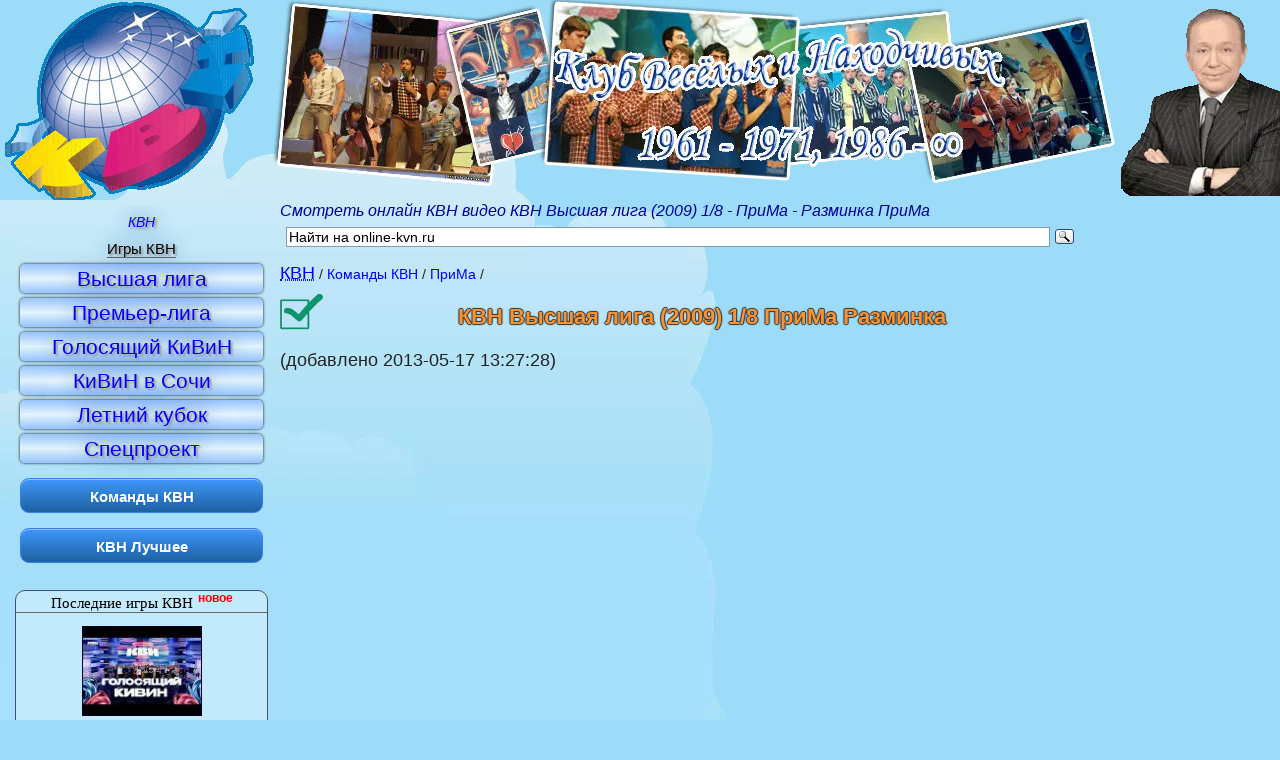

--- FILE ---
content_type: text/html; charset=UTF-8
request_url: https://online-kvn.ru/video/165-kvn-vysshaya-liga-2009-1-8-prima-razminka.html
body_size: 9547
content:
<!DOCTYPE html> <html dir="ltr" lang="ru" prefix="og: http://ogp.me/ns# video: http://ogp.me/ns/video# ya: http://webmaster.yandex.ru/vocabularies/"> <head> <meta charset="utf-8" /> <meta name="referrer" content="origin"/> <title>КВН Высшая лига (2009) 1/8 - ПриМа - Разминка - КВН смотреть онлайн</title> <meta name="keywords" content="КВН смотреть онлайн, видео КВН Высшая лига (2009) 1/8 - ПриМа - Разминка, ПриМа" /> <meta name="description" content="Смотреть онлайн КВН видео КВН Высшая лига (2009) 1/8 - ПриМа - Разминка ПриМа" /> <meta name="viewport" content="width=device-width" /> <link rel="dns-prefetch" href="//i.online-kvn.ru/"> <!--[if lt IE 9]> <script> var e = ("article,aside,figcaption,figure,footer,header,hgroup,nav,section,time").split(","); for (var i = 0; i < e.length; i++) { document.createElement(e[i]); } </script> <![endif]--> <link href="/css/190224.css" type="text/css" rel="stylesheet" /> <link rel="icon" type="image/png" href="/favicon.png" /> <meta name="robots" content="index, follow" /> <meta property="og:title" content="КВН Высшая лига (2009) 1/8 - ПриМа - Разминка" /> <meta property="og:url" content="https://online-kvn.ru/video/165-kvn-vysshaya-liga-2009-1-8-prima-razminka.html"/> <meta property="og:description" content="КВН Высшая лига (2009) 1/8 - ПриМа - Разминка: смотреть онлайн лучшие номера КВН"/> <meta property="og:image" content="https://i1.ytimg.com/vi/53xFCQVz-Qw/hqdefault.jpg"/> <meta property="og:video" content="https://online-kvn.ru/player/1-165/" /> <meta property="ya:ovs:adult" content="false"/> <meta property="og:site_name" content="online-kvn.ru"> <meta property="og:type" content="video"> <meta property="og:video:type" content="video/mp4"/> <link rel="canonical" href="https://online-kvn.ru/video/165-kvn-vysshaya-liga-2009-1-8-prima-razminka.html" /> <link rel="apple-touch-icon" sizes="57x57" href="/apple-touch-icon-114.png" /> <link rel="apple-touch-icon" sizes="114x114" href="/apple-touch-icon-114.png" /> <link rel="apple-touch-icon" sizes="72x72" href="/apple-touch-icon-144.png" /> <link rel="apple-touch-icon" sizes="144x144" href="/apple-touch-icon-144.png" /> <link rel="apple-touch-icon" sizes="120x120" href="/apple-touch-icon-120.png"> <link rel="alternate" type="application/rss+xml" title="КВН онлайн: новые игры и лучшие номера RSS 2.0" href="/rss.xml" /> <link rel="alternate" type="application/atom+xml" title="КВН онлайн: новые игры и лучшие номера Atom 1.0" href="/atom.xml" /> <link rel="search" type="application/opensearchdescription+xml" title="КВН онлайн" href="/opensearch.xml" /> <link rel="dns-prefetch" href="//w.uptolike.com"> <link rel="dns-prefetch" href="//rs.mail.ru"> </head> <body> <header class="header4" role="banner"> <div class="topdiv"> <a id="planet" href="//online-kvn.ru/" title="КВН онлайн"><img src="//i.online-kvn.ru/kvn.gif" alt="смотреть КВН онлайн" /></a> </div> </header> <div class="middle"> <article role="main"> <em class="descr" role="status">Смотреть онлайн КВН видео КВН Высшая лига (2009) 1/8 - ПриМа - Разминка ПриМа</em> <div class="ya-site-form ya-site-form_inited_no" id="kvnsearch" role="search"> <form action="https://yandex.ru/sitesearch" method="get" target="_blank"><input type="hidden" name="searchid" value="2084386" /> <input type="hidden" name="l10n" value="ru" /><input type="hidden" name="reqenc" value="utf-8" /> <input type="text" name="text" value="" /><input type="submit" value="Найти" /></form> </div> <div class="breadcrumb" itemscope itemtype="http://schema.org/BreadcrumbList"><div itemprop="itemListElement" itemscope itemtype="http://schema.org/ListItem"><a href="//online-kvn.ru/" itemprop="item" title="смотреть КВН онлайн"><abbr itemprop="name" title="Клуб Веселых и Находчивых">КВН</abbr></a><meta itemprop="position" content="1" /></div><div itemprop="itemListElement" itemscope itemtype="http://schema.org/ListItem"><a href="/komanda/" itemprop="item" title="Все команды КВН" rel="bookmark"><h3 itemprop="name">Команды КВН</h3></a><meta itemprop="position" content="2" /></div><div itemprop="itemListElement" itemscope itemtype="http://schema.org/ListItem"><a href="/komanda/4-prima.html" itemprop="item" title="Команда КВН ПриМа лучшее онлайн"><h2 itemprop="name">ПриМа</h2></a><meta itemprop="position" content="3" /></div><div itemprop="itemListElement" itemscope itemtype="http://schema.org/ListItem"><a href="/video/165-kvn-vysshaya-liga-2009-1-8-prima-razminka.html" itemprop="item" title="смотреть онлайн КВН Высшая лига (2009) 1/8 - ПриМа - Разминка" rel="bookmark"><h1 itemprop="name">КВН Высшая лига (2009) 1/8 ПриМа Разминка</h1></a><meta itemprop="position" content="4" /></div></div><div itemscope itemtype="http://schema.org/VideoObject"> <link itemprop="url" href="https://online-kvn.ru/video/165-kvn-vysshaya-liga-2009-1-8-prima-razminka.html"/> (добавлено <time>2013-05-17 13:27:28</time>)<br /> <meta itemprop="uploadDate" content="2013-05-17"/> <meta itemprop="name" content="КВН Высшая лига (2009) 1/8 - ПриМа - Разминка"/> <meta itemprop="duration" content="PT6M3S"/> <link itemprop="thumbnailUrl" href="https://i1.ytimg.com/vi//53xFCQVz-Q/hqdefault.jpg"/> <span itemprop="thumbnail" itemscope itemtype="http://schema.org/ImageObject"> <link itemprop="contentUrl" href="https://i1.ytimg.com/vi//53xFCQVz-Q/hqdefault.jpg"/> <meta itemprop="width" content="480"> <meta itemprop="height" content="360"> </span> <meta itemprop="isFamilyFriendly" content="true"/><div class="video"><div><iframe itemprop="embedUrl" width="640" height="360" src="https://www.youtube.com/embed/53xFCQVz-Qw?rel=0&amp;autohide=1&amp;modestbranding=1&amp;showinfo=0&amp;iv_load_policy=3" allowfullscreen="allowfullscreen"></iframe></div></div><ul class="doMark" data-type="video" data-id="165" title="Оценить видео"><li data-num="1"></li><li data-num="2"></li><li data-num="3"></li><li data-num="4"></li><li data-num="5" class="nofun"></li></ul><span>Ср.оценка - 4.25 (голосов: 4)</span> <div itemprop="aggregateRating" itemscope itemtype="http://schema.org/AggregateRating"> <meta itemprop="worstRating" content="1"> <meta itemprop="bestRating" content="5"> <meta itemprop="ratingValue" content="4.25"> <meta itemprop="ratingCount" content="4"> </div> <p itemprop="description">Номер КВН Высшая лига (2009) 1/8 - ПриМа - Разминка (ПриМа)</p> </div> <div> <a href="/komanda/4-prima.html" title="ПриМа номера">Другие номера команды ПриМа</a><br /> <button class="markAll">Выбрать все</button> &le;&ge; <button class="showSelectVideos">Смотреть выбранные видеоролики</button><br /> <figure class="figure"> <a href="/video/169-kvn-vysshaya-liga-2009-1-4-prima-stem.html" title="смотреть онлайн видеоролик команды КВН ПриМа КВН Высшая лига (2009) 1/4 - ПриМа - СТЭМ "><img src="//i1.ytimg.com/vi/vJE1QjwdJBM/mqdefault.jpg" alt="КВН Высшая лига (2009) 1/4 - ПриМа - СТЭМ . КВН Лучшее" /></a> <figcaption><label><input id="check169" type="checkbox" value="vJE1QjwdJBM" />КВН Высшая лига (2009) 1/4 - ПриМа - СТЭМ </label></figcaption> </figure> <figure class="figure"> <a href="/video/140-kvn-vysshaya-liga-2006-final-prima-privetstvie.html" title="смотреть онлайн видеоролик команды КВН ПриМа КВН Высшая лига (2006) Финал - ПриМа - Приветствие"><img src="//i1.ytimg.com/vi/NIdBK29MJhI/mqdefault.jpg" alt="КВН Высшая лига (2006) Финал - ПриМа - Приветствие. КВН Лучшее" /></a> <figcaption><label><input id="check140" type="checkbox" value="NIdBK29MJhI" />КВН Высшая лига (2006) Финал - ПриМа - Приветствие</label></figcaption> </figure> <figure class="figure"> <a href="/video/176-kvn-vysshaya-liga-2009-final-prima-muzykalka.html" title="смотреть онлайн видеоролик команды КВН ПриМа КВН Высшая лига (2009) Финал - ПриМа - Музыкалка"><img src="//i1.ytimg.com/vi/uyH0z-TdqPM/mqdefault.jpg" alt="КВН Высшая лига (2009) Финал - ПриМа - Музыкалка. КВН Лучшее" /></a> <figcaption><label><input id="check176" type="checkbox" value="uyH0z-TdqPM" />КВН Высшая лига (2009) Финал - ПриМа - Музыкалка</label></figcaption> </figure> <figure class="figure"> <a href="/video/128-kvn-vysshaya-liga-2006-1-8-prima-5-shutok.html" title="смотреть онлайн видеоролик команды КВН ПриМа КВН Высшая лига (2006) 1/8 - ПриМа - 5 шуток"><img src="//i1.ytimg.com/vi/YAthqAAO9C4/mqdefault.jpg" alt="КВН Высшая лига (2006) 1/8 - ПриМа - 5 шуток. КВН Лучшее" /></a> <figcaption><label><input id="check128" type="checkbox" value="YAthqAAO9C4" />КВН Высшая лига (2006) 1/8 - ПриМа - 5 шуток</label></figcaption> </figure> <figure class="figure"> <a href="/video/160-kvn-yurmala-2008-prima.html" title="смотреть онлайн видеоролик команды КВН ПриМа КВН Юрмала (2008) - ПриМа"><img src="//i1.ytimg.com/vi/sRwyycSe8OA/mqdefault.jpg" alt="КВН Юрмала (2008) - ПриМа. КВН Лучшее" /></a> <figcaption><label><input id="check160" type="checkbox" value="sRwyycSe8OA" />КВН Юрмала (2008) - ПриМа</label></figcaption> </figure> <figure class="figure"> <a href="/video/129-kvn-prima-olimpiada-v-kurske.html" title="смотреть онлайн видеоролик команды КВН ПриМа КВН ПриМа - Олимпиада в Курске"><img src="//i1.ytimg.com/vi/JETSMQbN_iI/mqdefault.jpg" alt="КВН ПриМа - Олимпиада в Курске. КВН Лучшее" /></a> <figcaption><label><input id="check129" type="checkbox" value="JETSMQbN_iI" />КВН ПриМа - Олимпиада в Курске</label></figcaption> </figure> <figure class="figure"> <a href="/video/145-kvn-vysshaya-liga-2007-1-8-prima-privetstvie.html" title="смотреть онлайн видеоролик команды КВН ПриМа КВН Высшая лига (2007) 1/8 - ПриМа - Приветствие"><img src="//i1.ytimg.com/vi/nF5lfGm2Hqg/mqdefault.jpg" alt="КВН Высшая лига (2007) 1/8 - ПриМа - Приветствие. КВН Лучшее" /></a> <figcaption><label><input id="check145" type="checkbox" value="nF5lfGm2Hqg" />КВН Высшая лига (2007) 1/8 - ПриМа - Приветствие</label></figcaption> </figure> <figure class="figure"> <a href="/video/131-kvn-vysshaya-liga-2006-1-4-prima-novosti.html" title="смотреть онлайн видеоролик команды КВН ПриМа КВН Высшая лига (2006) 1/4 - ПриМа - Новости"><img src="//i1.ytimg.com/vi/L5u94QkBB1E/mqdefault.jpg" alt="КВН Высшая лига (2006) 1/4 - ПриМа - Новости. КВН Лучшее" /></a> <figcaption><label><input id="check131" type="checkbox" value="L5u94QkBB1E" />КВН Высшая лига (2006) 1/4 - ПриМа - Новости</label></figcaption> </figure> <figure class="figure"> <a href="/video/157-kvn-vysshaya-liga-2007-final-prima-privetstvie.html" title="смотреть онлайн видеоролик команды КВН ПриМа КВН Высшая лига (2007) Финал - ПриМа - Приветствие"><img src="//i1.ytimg.com/vi/3tjEA197l0E/mqdefault.jpg" alt="КВН Высшая лига (2007) Финал - ПриМа - Приветствие. КВН Лучшее" /></a> <figcaption><label><input id="check157" type="checkbox" value="3tjEA197l0E" />КВН Высшая лига (2007) Финал - ПриМа - Приветствие</label></figcaption> </figure> <figure class="figure"> <a href="/video/171-kvn-yurmala-2009-prima.html" title="смотреть онлайн видеоролик команды КВН ПриМа КВН Юрмала (2009) - ПриМа"><img src="//i1.ytimg.com/vi/MJyfinLZzHw/mqdefault.jpg" alt="КВН Юрмала (2009) - ПриМа. КВН Лучшее" /></a> <figcaption><label><input id="check171" type="checkbox" value="MJyfinLZzHw" />КВН Юрмала (2009) - ПриМа</label></figcaption> </figure> <figure class="figure"> <a href="/video/115-kvn-sochi-2004-prima.html" title="смотреть онлайн видеоролик команды КВН ПриМа КВН Сочи (2004) - ПриМа"><img src="//i1.ytimg.com/vi/3TGbYQsG3K0/mqdefault.jpg" alt="КВН Сочи (2004) - ПриМа. КВН Лучшее" /></a> <figcaption><label><input id="check115" type="checkbox" value="3TGbYQsG3K0" />КВН Сочи (2004) - ПриМа</label></figcaption> </figure> <figure class="figure"> <a href="/video/137-kvn-prima-illyuzii-koperfilda-v-kurske.html" title="смотреть онлайн видеоролик команды КВН ПриМа КВН ПриМа - Иллюзии Коперфилда в Курске"><img src="//i1.ytimg.com/vi/16d53Xv9q2I/mqdefault.jpg" alt="КВН ПриМа - Иллюзии Коперфилда в Курске. КВН Лучшее" /></a> <figcaption><label><input id="check137" type="checkbox" value="16d53Xv9q2I" />КВН ПриМа - Иллюзии Коперфилда в Курске</label></figcaption> </figure> <figure class="figure"> <a href="/video/170-kvn-vysshaya-liga-2009-1-4-prima-kop.html" title="смотреть онлайн видеоролик команды КВН ПриМа КВН Высшая лига (2009) 1/4 - ПриМа - КОП"><img src="//i1.ytimg.com/vi/a4z6jJUmwic/mqdefault.jpg" alt="КВН Высшая лига (2009) 1/4 - ПриМа - КОП. КВН Лучшее" /></a> <figcaption><label><input id="check170" type="checkbox" value="a4z6jJUmwic" />КВН Высшая лига (2009) 1/4 - ПриМа - КОП</label></figcaption> </figure> <figure class="figure"> <a href="/video/156-kvn-vysshaya-liga-2007-1-2-prima-domashka.html" title="смотреть онлайн видеоролик команды КВН ПриМа КВН Высшая лига (2007) 1/2 - ПриМа - Домашка"><img src="//i1.ytimg.com/vi/WDZz3aPvbvM/mqdefault.jpg" alt="КВН Высшая лига (2007) 1/2 - ПриМа - Домашка. КВН Лучшее" /></a> <figcaption><label><input id="check156" type="checkbox" value="WDZz3aPvbvM" />КВН Высшая лига (2007) 1/2 - ПриМа - Домашка</label></figcaption> </figure> <figure class="figure"> <a href="/video/112-kvn-prima-formula-nakhozhdeniya-berezovskogo.html" title="смотреть онлайн видеоролик команды КВН ПриМа КВН ПриМа - Формула нахождения Березовского"><img src="//i1.ytimg.com/vi/8BXEQKblHYc/mqdefault.jpg" alt="КВН ПриМа - Формула нахождения Березовского. КВН Лучшее" /></a> <figcaption><label><input id="check112" type="checkbox" value="8BXEQKblHYc" />КВН ПриМа - Формула нахождения Березовского</label></figcaption> </figure> <figure class="figure"> <a href="/video/116-kvn-premer-liga-2005-prima-festival.html" title="смотреть онлайн видеоролик команды КВН ПриМа КВН Премьер-лига (2005) - ПриМа - Фестиваль"><img src="//i1.ytimg.com/vi/I_uYuoF_43o/mqdefault.jpg" alt="КВН Премьер-лига (2005) - ПриМа - Фестиваль. КВН Лучшее" /></a> <figcaption><label><input id="check116" type="checkbox" value="I_uYuoF_43o" />КВН Премьер-лига (2005) - ПриМа - Фестиваль</label></figcaption> </figure> <figure class="figure"> <a href="/video/118-kvn-premer-liga-2005-1-8-prima-novosti.html" title="смотреть онлайн видеоролик команды КВН ПриМа КВН Премьер-лига (2005) 1/8 - ПриМа - Новости"><img src="//i1.ytimg.com/vi/zEh0kfjcfVE/mqdefault.jpg" alt="КВН Премьер-лига (2005) 1/8 - ПриМа - Новости. КВН Лучшее" /></a> <figcaption><label><input id="check118" type="checkbox" value="zEh0kfjcfVE" />КВН Премьер-лига (2005) 1/8 - ПриМа - Новости</label></figcaption> </figure> <figure class="figure"> <a href="/video/146-kvn-vysshaya-liga-2007-1-8-prima-novosti.html" title="смотреть онлайн видеоролик команды КВН ПриМа КВН Высшая лига (2007) 1/8 - ПриМа - Новости"><img src="//i1.ytimg.com/vi/hemeYbk3gLI/mqdefault.jpg" alt="КВН Высшая лига (2007) 1/8 - ПриМа - Новости. КВН Лучшее" /></a> <figcaption><label><input id="check146" type="checkbox" value="hemeYbk3gLI" />КВН Высшая лига (2007) 1/8 - ПриМа - Новости</label></figcaption> </figure> <figure class="figure"> <a href="/video/153-kvn-vysshaya-liga-2007-1-2-prima-privetstvie.html" title="смотреть онлайн видеоролик команды КВН ПриМа КВН Высшая лига (2007) 1/2 - ПриМа - Приветствие"><img src="//i1.ytimg.com/vi/uzP6WwQDonM/mqdefault.jpg" alt="КВН Высшая лига (2007) 1/2 - ПриМа - Приветствие. КВН Лучшее" /></a> <figcaption><label><input id="check153" type="checkbox" value="uzP6WwQDonM" />КВН Высшая лига (2007) 1/2 - ПриМа - Приветствие</label></figcaption> </figure> <figure class="figure"> <a href="/video/164-kvn-vysshaya-liga-2009-1-8-prima-privetstvie.html" title="смотреть онлайн видеоролик команды КВН ПриМа КВН Высшая лига (2009) 1/8 - ПриМа - Приветствие"><img src="//i1.ytimg.com/vi/PxYVi4GUWU8/mqdefault.jpg" alt="КВН Высшая лига (2009) 1/8 - ПриМа - Приветствие. КВН Лучшее" /></a> <figcaption><label><input id="check164" type="checkbox" value="PxYVi4GUWU8" />КВН Высшая лига (2009) 1/8 - ПриМа - Приветствие</label></figcaption> </figure> <figure class="figure"> <a href="/video/130-kvn-vysshaya-liga-2006-1-4-prima-privetstvie.html" title="смотреть онлайн видеоролик команды КВН ПриМа КВН Высшая лига (2006) 1/4 - ПриМа - Приветствие"><img src="//i1.ytimg.com/vi/32y2efXfn3Q/mqdefault.jpg" alt="КВН Высшая лига (2006) 1/4 - ПриМа - Приветствие. КВН Лучшее" /></a> <figcaption><label><input id="check130" type="checkbox" value="32y2efXfn3Q" />КВН Высшая лига (2006) 1/4 - ПриМа - Приветствие</label></figcaption> </figure> <figure class="figure"> <a href="/video/138-kvn-prima-sobache-serdce.html" title="смотреть онлайн видеоролик команды КВН ПриМа КВН ПриМа - Собачье сердце"><img src="//i1.ytimg.com/vi/RCHF3adXybY/mqdefault.jpg" alt="КВН ПриМа - Собачье сердце. КВН Лучшее" /></a> <figcaption><label><input id="check138" type="checkbox" value="RCHF3adXybY" />КВН ПриМа - Собачье сердце</label></figcaption> </figure> <figure class="figure"> <a href="/video/122-kvn-premer-liga-2005-1-4-prima-muzykalka.html" title="смотреть онлайн видеоролик команды КВН ПриМа КВН Премьер-лига (2005) 1/4 - ПриМа - Музыкалка"><img src="//i1.ytimg.com/vi/AtSaSmhgaD0/mqdefault.jpg" alt="КВН Премьер-лига (2005) 1/4 - ПриМа - Музыкалка. КВН Лучшее" /></a> <figcaption><label><input id="check122" type="checkbox" value="AtSaSmhgaD0" />КВН Премьер-лига (2005) 1/4 - ПриМа - Музыкалка</label></figcaption> </figure> <figure class="figure"> <a href="/video/139-kvn-vysshaya-liga-2006-1-2-prima-muzykalka.html" title="смотреть онлайн видеоролик команды КВН ПриМа КВН Высшая лига (2006) 1/2 - ПриМа - Музыкалка"><img src="//i1.ytimg.com/vi/qD5yqT0ubPY/mqdefault.jpg" alt="КВН Высшая лига (2006) 1/2 - ПриМа - Музыкалка. КВН Лучшее" /></a> <figcaption><label><input id="check139" type="checkbox" value="qD5yqT0ubPY" />КВН Высшая лига (2006) 1/2 - ПриМа - Музыкалка</label></figcaption> </figure> <figure class="figure"> <a href="/video/144-kvn-vysshaya-liga-2006-final-prima-muzykalka.html" title="смотреть онлайн видеоролик команды КВН ПриМа КВН Высшая лига (2006) Финал - ПриМа - Музыкалка"><img src="//i1.ytimg.com/vi/4sJUgsORIr4/mqdefault.jpg" alt="КВН Высшая лига (2006) Финал - ПриМа - Музыкалка. КВН Лучшее" /></a> <figcaption><label><input id="check144" type="checkbox" value="4sJUgsORIr4" />КВН Высшая лига (2006) Финал - ПриМа - Музыкалка</label></figcaption> </figure> <figure class="figure"> <a href="/video/154-kvn-vysshaya-liga-2007-1-2-prima-kapitanskij.html" title="смотреть онлайн видеоролик команды КВН ПриМа КВН Высшая лига (2007) 1/2 - ПриМа - Капитанский"><img src="//i1.ytimg.com/vi/YavQ4KkgKRk/mqdefault.jpg" alt="КВН Высшая лига (2007) 1/2 - ПриМа - Капитанский. КВН Лучшее" /></a> <figcaption><label><input id="check154" type="checkbox" value="YavQ4KkgKRk" />КВН Высшая лига (2007) 1/2 - ПриМа - Капитанский</label></figcaption> </figure> <figure class="figure"> <a href="/video/172-kvn-vysshaya-liga-2009-1-2-prima-privetstvie.html" title="смотреть онлайн видеоролик команды КВН ПриМа КВН Высшая лига (2009) 1/2 - ПриМа - Приветствие"><img src="//i1.ytimg.com/vi/nnBSVHcGZic/mqdefault.jpg" alt="КВН Высшая лига (2009) 1/2 - ПриМа - Приветствие. КВН Лучшее" /></a> <figcaption><label><input id="check172" type="checkbox" value="nnBSVHcGZic" />КВН Высшая лига (2009) 1/2 - ПриМа - Приветствие</label></figcaption> </figure> <figure class="figure"> <a href="/video/119-kvn-premer-liga-2005-1-8-prima-muzykalka.html" title="смотреть онлайн видеоролик команды КВН ПриМа КВН Премьер-лига (2005) 1/8 - ПриМа - Музыкалка"><img src="//i1.ytimg.com/vi/M4vFXDe9zcI/mqdefault.jpg" alt="КВН Премьер-лига (2005) 1/8 - ПриМа - Музыкалка. КВН Лучшее" /></a> <figcaption><label><input id="check119" type="checkbox" value="M4vFXDe9zcI" />КВН Премьер-лига (2005) 1/8 - ПриМа - Музыкалка</label></figcaption> </figure> <figure class="figure"> <a href="/video/142-kvn-prima-finalnaya-oda.html" title="смотреть онлайн видеоролик команды КВН ПриМа КВН ПриМа - Финальная ода"><img src="//i1.ytimg.com/vi/pY0v0md-Wcg/mqdefault.jpg" alt="КВН ПриМа - Финальная ода. КВН Лучшее" /></a> <figcaption><label><input id="check142" type="checkbox" value="pY0v0md-Wcg" />КВН ПриМа - Финальная ода</label></figcaption> </figure> <figure class="figure"> <a href="/video/132-kvn-vysshaya-liga-2006-1-4-prima-stem.html" title="смотреть онлайн видеоролик команды КВН ПриМа КВН Высшая лига (2006) 1/4 - ПриМа - СТЭМ "><img src="//i1.ytimg.com/vi/kN5Jm16dZH4/mqdefault.jpg" alt="КВН Высшая лига (2006) 1/4 - ПриМа - СТЭМ . КВН Лучшее" /></a> <figcaption><label><input id="check132" type="checkbox" value="kN5Jm16dZH4" />КВН Высшая лига (2006) 1/4 - ПриМа - СТЭМ </label></figcaption> </figure> <figure class="figure"> <a href="/video/161-kvn-letnij-kubok-2009-prima-privetstvie.html" title="смотреть онлайн видеоролик команды КВН ПриМа КВН Летний кубок (2009) - ПриМа - Приветствие"><img src="//i1.ytimg.com/vi/Jr5uhb3TvuI/mqdefault.jpg" alt="КВН Летний кубок (2009) - ПриМа - Приветствие. КВН Лучшее" /></a> <figcaption><label><input id="check161" type="checkbox" value="Jr5uhb3TvuI" />КВН Летний кубок (2009) - ПриМа - Приветствие</label></figcaption> </figure> <figure class="figure"> <a href="/video/174-kvn-prima-ekzamen-v-gibdd.html" title="смотреть онлайн видеоролик команды КВН ПриМа КВН ПриМа - Экзамен в ГИБДД"><img src="//i1.ytimg.com/vi/FkNNrOznQK8/mqdefault.jpg" alt="КВН ПриМа - Экзамен в ГИБДД. КВН Лучшее" /></a> <figcaption><label><input id="check174" type="checkbox" value="FkNNrOznQK8" />КВН ПриМа - Экзамен в ГИБДД</label></figcaption> </figure> <figure class="figure"> <a href="/video/134-kvn-yurmala-2006-prima.html" title="смотреть онлайн видеоролик команды КВН ПриМа КВН Юрмала (2006) - ПриМа"><img src="//i1.ytimg.com/vi/76Tf0VOB5O4/mqdefault.jpg" alt="КВН Юрмала (2006) - ПриМа. КВН Лучшее" /></a> <figcaption><label><input id="check134" type="checkbox" value="76Tf0VOB5O4" />КВН Юрмала (2006) - ПриМа</label></figcaption> </figure> <figure class="figure"> <a href="/video/111-kvn-sochi-2002-prima.html" title="смотреть онлайн видеоролик команды КВН ПриМа КВН Сочи (2002) - ПриМа"><img src="//i1.ytimg.com/vi/ATRMZHccDw0/mqdefault.jpg" alt="КВН Сочи (2002) - ПриМа. КВН Лучшее" /></a> <figcaption><label><input id="check111" type="checkbox" value="ATRMZHccDw0" />КВН Сочи (2002) - ПриМа</label></figcaption> </figure> <figure class="figure"> <a href="/video/114-kvn-premer-liga-2003-1-8-prima-muzykalka.html" title="смотреть онлайн видеоролик команды КВН ПриМа КВН Премьер-лига (2003) 1/8 - ПриМа - Музыкалка"><img src="//i1.ytimg.com/vi/4-lXB6qR3-8/mqdefault.jpg" alt="КВН Премьер-лига (2003) 1/8 - ПриМа - Музыкалка. КВН Лучшее" /></a> <figcaption><label><input id="check114" type="checkbox" value="4-lXB6qR3-8" />КВН Премьер-лига (2003) 1/8 - ПриМа - Музыкалка</label></figcaption> </figure> <figure class="figure"> <a href="/video/141-kvn-vysshaya-liga-2006-final-prima-razminka.html" title="смотреть онлайн видеоролик команды КВН ПриМа КВН Высшая лига (2006) Финал - ПриМа - Разминка"><img src="//i1.ytimg.com/vi/xtEDCHOhSu0/mqdefault.jpg" alt="КВН Высшая лига (2006) Финал - ПриМа - Разминка. КВН Лучшее" /></a> <figcaption><label><input id="check141" type="checkbox" value="xtEDCHOhSu0" />КВН Высшая лига (2006) Финал - ПриМа - Разминка</label></figcaption> </figure> <figure class="figure"> <a href="/video/148-kvn-vysshaya-liga-2007-1-4-prima-privetstvie.html" title="смотреть онлайн видеоролик команды КВН ПриМа КВН Высшая лига (2007) 1/4 - ПриМа - Приветствие"><img src="//i1.ytimg.com/vi/5QkhO4aMvPk/mqdefault.jpg" alt="КВН Высшая лига (2007) 1/4 - ПриМа - Приветствие. КВН Лучшее" /></a> <figcaption><label><input id="check148" type="checkbox" value="5QkhO4aMvPk" />КВН Высшая лига (2007) 1/4 - ПриМа - Приветствие</label></figcaption> </figure> <figure class="figure"> <a href="/video/159-kvn-vysshaya-liga-2007-final-prima-muzykalka.html" title="смотреть онлайн видеоролик команды КВН ПриМа КВН Высшая лига (2007) Финал - ПриМа - Музыкалка"><img src="//i1.ytimg.com/vi/o-eMKpRk1F8/mqdefault.jpg" alt="КВН Высшая лига (2007) Финал - ПриМа - Музыкалка. КВН Лучшее" /></a> <figcaption><label><input id="check159" type="checkbox" value="o-eMKpRk1F8" />КВН Высшая лига (2007) Финал - ПриМа - Музыкалка</label></figcaption> </figure> <figure class="figure"> <a href="/video/162-kvn-letnij-kubok-2009-prima-razminka.html" title="смотреть онлайн видеоролик команды КВН ПриМа КВН Летний кубок (2009) - ПриМа - Разминка"><img src="//i1.ytimg.com/vi/-mhHjPu50vo/mqdefault.jpg" alt="КВН Летний кубок (2009) - ПриМа - Разминка. КВН Лучшее" /></a> <figcaption><label><input id="check162" type="checkbox" value="-mhHjPu50vo" />КВН Летний кубок (2009) - ПриМа - Разминка</label></figcaption> </figure> <figure class="figure"> <a href="/video/175-kvn-vysshaya-liga-2009-1-2-prima-muzykalka.html" title="смотреть онлайн видеоролик команды КВН ПриМа КВН Высшая лига (2009) 1/2 - ПриМа - Музыкалка"><img src="//i1.ytimg.com/vi/8L-eZsRlwGQ/mqdefault.jpg" alt="КВН Высшая лига (2009) 1/2 - ПриМа - Музыкалка. КВН Лучшее" /></a> <figcaption><label><input id="check175" type="checkbox" value="8L-eZsRlwGQ" />КВН Высшая лига (2009) 1/2 - ПриМа - Музыкалка</label></figcaption> </figure> <figure class="figure"> <a href="/video/151-kvn-vysshaya-liga-2007-1-4-prima-muzykalka.html" title="смотреть онлайн видеоролик команды КВН ПриМа КВН Высшая лига (2007) 1/4 - ПриМа - Музыкалка"><img src="//i1.ytimg.com/vi/kLtodiGQpuY/mqdefault.jpg" alt="КВН Высшая лига (2007) 1/4 - ПриМа - Музыкалка. КВН Лучшее" /></a> <figcaption><label><input id="check151" type="checkbox" value="kLtodiGQpuY" />КВН Высшая лига (2007) 1/4 - ПриМа - Музыкалка</label></figcaption> </figure> <figure class="figure"> <a href="/video/177-kvn-vysshaya-liga-2009-final-prima-privetstvie.html" title="смотреть онлайн видеоролик команды КВН ПриМа КВН Высшая лига (2009) Финал - ПриМа - Приветствие"><img src="//i1.ytimg.com/vi/o-SlL2dv-lE/mqdefault.jpg" alt="КВН Высшая лига (2009) Финал - ПриМа - Приветствие. КВН Лучшее" /></a> <figcaption><label><input id="check177" type="checkbox" value="o-SlL2dv-lE" />КВН Высшая лига (2009) Финал - ПриМа - Приветствие</label></figcaption> </figure> <figure class="figure"> <a href="/video/113-kvn-premer-liga-2003-1-8-prima-privetstvie.html" title="смотреть онлайн видеоролик команды КВН ПриМа КВН Премьер-лига (2003) 1/8 - ПриМа - Приветствие"><img src="//i1.ytimg.com/vi/mjiXR5Zk25s/mqdefault.jpg" alt="КВН Премьер-лига (2003) 1/8 - ПриМа - Приветствие. КВН Лучшее" /></a> <figcaption><label><input id="check113" type="checkbox" value="mjiXR5Zk25s" />КВН Премьер-лига (2003) 1/8 - ПриМа - Приветствие</label></figcaption> </figure> <figure class="figure"> <a href="/video/133-kvn-prima-gruzchiki.html" title="смотреть онлайн видеоролик команды КВН ПриМа КВН ПриМа - Грузчики"><img src="//i1.ytimg.com/vi/TBzLNGmQIYE/mqdefault.jpg" alt="КВН ПриМа - Грузчики. КВН Лучшее" /></a> <figcaption><label><input id="check133" type="checkbox" value="TBzLNGmQIYE" />КВН ПриМа - Грузчики</label></figcaption> </figure> <figure class="figure"> <a href="/video/135-kvn-vysshaya-liga-2006-1-2-prima-privetstvie.html" title="смотреть онлайн видеоролик команды КВН ПриМа КВН Высшая лига (2006) 1/2 - ПриМа - Приветствие"><img src="//i1.ytimg.com/vi/Ulhl4Qwt8kE/mqdefault.jpg" alt="КВН Высшая лига (2006) 1/2 - ПриМа - Приветствие. КВН Лучшее" /></a> <figcaption><label><input id="check135" type="checkbox" value="Ulhl4Qwt8kE" />КВН Высшая лига (2006) 1/2 - ПриМа - Приветствие</label></figcaption> </figure> <figure class="figure"> <a href="/video/158-prima-7-chudes-sveta.html" title="смотреть онлайн видеоролик команды КВН ПриМа ПриМа - 7 чудес света"><img src="//i1.ytimg.com/vi/QsJNR77bsto/mqdefault.jpg" alt="ПриМа - 7 чудес света. КВН Лучшее" /></a> <figcaption><label><input id="check158" type="checkbox" value="QsJNR77bsto" />ПриМа - 7 чудес света</label></figcaption> </figure> <figure class="figure"> <a href="/video/117-kvn-premer-liga-2005-1-8-prima-privetstvie.html" title="смотреть онлайн видеоролик команды КВН ПриМа КВН Премьер-лига (2005) 1/8 - ПриМа - Приветствие"><img src="//i1.ytimg.com/vi/Vatp3lx3eJc/mqdefault.jpg" alt="КВН Премьер-лига (2005) 1/8 - ПриМа - Приветствие. КВН Лучшее" /></a> <figcaption><label><input id="check117" type="checkbox" value="Vatp3lx3eJc" />КВН Премьер-лига (2005) 1/8 - ПриМа - Приветствие</label></figcaption> </figure> <figure class="figure"> <a href="/video/120-kvn-premer-liga-2005-1-4-prima-privetstvie.html" title="смотреть онлайн видеоролик команды КВН ПриМа КВН Премьер-лига (2005) 1/4 - ПриМа - Приветствие"><img src="//i1.ytimg.com/vi/SqXTWPlUO6A/mqdefault.jpg" alt="КВН Премьер-лига (2005) 1/4 - ПриМа - Приветствие. КВН Лучшее" /></a> <figcaption><label><input id="check120" type="checkbox" value="SqXTWPlUO6A" />КВН Премьер-лига (2005) 1/4 - ПриМа - Приветствие</label></figcaption> </figure> <figure class="figure"> <a href="/video/124-kvn-premer-liga-2005-1-2-prima-domashka.html" title="смотреть онлайн видеоролик команды КВН ПриМа КВН Премьер-лига (2005) 1/2 - ПриМа - Домашка"><img src="//i1.ytimg.com/vi/Bv3LXon6A00/mqdefault.jpg" alt="КВН Премьер-лига (2005) 1/2 - ПриМа - Домашка. КВН Лучшее" /></a> <figcaption><label><input id="check124" type="checkbox" value="Bv3LXon6A00" />КВН Премьер-лига (2005) 1/2 - ПриМа - Домашка</label></figcaption> </figure> <figure class="figure"> <a href="/video/147-kvn-vysshaya-liga-2007-1-8-prima-muzykalka.html" title="смотреть онлайн видеоролик команды КВН ПриМа КВН Высшая лига (2007) 1/8 - ПриМа - Музыкалка"><img src="//i1.ytimg.com/vi/UkWr-CwTG3k/mqdefault.jpg" alt="КВН Высшая лига (2007) 1/8 - ПриМа - Музыкалка. КВН Лучшее" /></a> <figcaption><label><input id="check147" type="checkbox" value="UkWr-CwTG3k" />КВН Высшая лига (2007) 1/8 - ПриМа - Музыкалка</label></figcaption> </figure> <figure class="figure"> <a href="/video/167-kvn-vysshaya-liga-2009-1-4-prima-privetstvie.html" title="смотреть онлайн видеоролик команды КВН ПриМа КВН Высшая лига (2009) 1/4 - ПриМа - Приветствие"><img src="//i1.ytimg.com/vi/78lTlwFeH9I/mqdefault.jpg" alt="КВН Высшая лига (2009) 1/4 - ПриМа - Приветствие. КВН Лучшее" /></a> <figcaption><label><input id="check167" type="checkbox" value="78lTlwFeH9I" />КВН Высшая лига (2009) 1/4 - ПриМа - Приветствие</label></figcaption> </figure> <figure class="figure"> <a href="/video/178-kvn-prima-neschastnyj-chelovek.html" title="смотреть онлайн видеоролик команды КВН ПриМа КВН Прима - Несчастный человек"><img src="//i1.ytimg.com/vi/OCTpSc1Elu8/mqdefault.jpg" alt="КВН Прима - Несчастный человек. КВН Лучшее" /></a> <figcaption><label><input id="check178" type="checkbox" value="OCTpSc1Elu8" />КВН Прима - Несчастный человек</label></figcaption> </figure> <figure class="figure"> <a href="/video/155-kvn-vysshaya-liga-2007-1-2-prima-klip.html" title="смотреть онлайн видеоролик команды КВН ПриМа КВН Высшая лига (2007) 1/2 - ПриМа - Клип"><img src="//i1.ytimg.com/vi/YX9rOyhGCkA/mqdefault.jpg" alt="КВН Высшая лига (2007) 1/2 - ПриМа - Клип. КВН Лучшее" /></a> <figcaption><label><input id="check155" type="checkbox" value="YX9rOyhGCkA" />КВН Высшая лига (2007) 1/2 - ПриМа - Клип</label></figcaption> </figure> <figure class="figure"> <a href="/video/166-kvn-vysshaya-liga-2009-1-8-prima-muzykalka.html" title="смотреть онлайн видеоролик команды КВН ПриМа КВН Высшая лига (2009) 1/8 - ПриМа - Музыкалка"><img src="//i1.ytimg.com/vi/7G5igakI1WQ/mqdefault.jpg" alt="КВН Высшая лига (2009) 1/8 - ПриМа - Музыкалка. КВН Лучшее" /></a> <figcaption><label><input id="check166" type="checkbox" value="7G5igakI1WQ" />КВН Высшая лига (2009) 1/8 - ПриМа - Музыкалка</label></figcaption> </figure> <figure class="figure"> <a href="/video/150-kvn-vysshaya-liga-2007-1-4-prima-ozvuchka.html" title="смотреть онлайн видеоролик команды КВН ПриМа КВН Высшая лига (2007) 1/4 - ПриМа - Озвучка"><img src="//i1.ytimg.com/vi/zxwxnxVcDuQ/mqdefault.jpg" alt="КВН Высшая лига (2007) 1/4 - ПриМа - Озвучка. КВН Лучшее" /></a> <figcaption><label><input id="check150" type="checkbox" value="zxwxnxVcDuQ" />КВН Высшая лига (2007) 1/4 - ПриМа - Озвучка</label></figcaption> </figure> <figure class="figure"> <a href="/video/125-kvn-premer-liga-2005-1-2-prima-ozvuchka.html" title="смотреть онлайн видеоролик команды КВН ПриМа КВН Премьер-лига (2005) 1/2 - ПриМа - Озвучка"><img src="//i1.ytimg.com/vi/wPyKdYwTQYw/mqdefault.jpg" alt="КВН Премьер-лига (2005) 1/2 - ПриМа - Озвучка. КВН Лучшее" /></a> <figcaption><label><input id="check125" type="checkbox" value="wPyKdYwTQYw" />КВН Премьер-лига (2005) 1/2 - ПриМа - Озвучка</label></figcaption> </figure> <figure class="figure"> <a href="/video/127-kvn-vysshaya-liga-2006-1-8-prima-privetstvie.html" title="смотреть онлайн видеоролик команды КВН ПриМа КВН Высшая лига (2006) 1/8 - ПриМа - Приветствие"><img src="//i1.ytimg.com/vi/JnlUt_iQUp4/mqdefault.jpg" alt="КВН Высшая лига (2006) 1/8 - ПриМа - Приветствие. КВН Лучшее" /></a> <figcaption><label><input id="check127" type="checkbox" value="JnlUt_iQUp4" />КВН Высшая лига (2006) 1/8 - ПриМа - Приветствие</label></figcaption> </figure> <figure class="figure"> <a href="/video/136-kvn-vysshaya-liga-2006-1-2-prima-razminka.html" title="смотреть онлайн видеоролик команды КВН ПриМа КВН Высшая лига (2006) 1/2 - ПриМа - Разминка"><img src="//i1.ytimg.com/vi/w1Jqoy8xP4g/mqdefault.jpg" alt="КВН Высшая лига (2006) 1/2 - ПриМа - Разминка. КВН Лучшее" /></a> <figcaption><label><input id="check136" type="checkbox" value="w1Jqoy8xP4g" />КВН Высшая лига (2006) 1/2 - ПриМа - Разминка</label></figcaption> </figure> <figure class="figure"> <a href="/video/163-kvn-letnij-kubok-2009-prima-domashka.html" title="смотреть онлайн видеоролик команды КВН ПриМа КВН Летний кубок (2009) - ПриМа - Домашка"><img src="//i1.ytimg.com/vi/L58NOn6Xjvc/mqdefault.jpg" alt="КВН Летний кубок (2009) - ПриМа - Домашка. КВН Лучшее" /></a> <figcaption><label><input id="check163" type="checkbox" value="L58NOn6Xjvc" />КВН Летний кубок (2009) - ПриМа - Домашка</label></figcaption> </figure> <figure class="figure"> <a href="/video/152-kvn-yurmala-2007-prima.html" title="смотреть онлайн видеоролик команды КВН ПриМа КВН Юрмала (2007) - ПриМа"><img src="//i1.ytimg.com/vi/JaKJVEwzC0A/mqdefault.jpg" alt="КВН Юрмала (2007) - ПриМа. КВН Лучшее" /></a> <figcaption><label><input id="check152" type="checkbox" value="JaKJVEwzC0A" />КВН Юрмала (2007) - ПриМа</label></figcaption> </figure> <figure class="figure"> <a href="/video/123-kvn-premer-liga-2005-1-2-prima-privetstvie.html" title="смотреть онлайн видеоролик команды КВН ПриМа КВН Премьер-лига (2005) 1/2 - ПриМа - Приветствие"><img src="//i1.ytimg.com/vi/tF0h_oSdqaY/mqdefault.jpg" alt="КВН Премьер-лига (2005) 1/2 - ПриМа - Приветствие. КВН Лучшее" /></a> <figcaption><label><input id="check123" type="checkbox" value="tF0h_oSdqaY" />КВН Премьер-лига (2005) 1/2 - ПриМа - Приветствие</label></figcaption> </figure> <figure class="figure"> <a href="/video/143-kvn-vysshaya-liga-2006-final-prima-klip.html" title="смотреть онлайн видеоролик команды КВН ПриМа КВН Высшая лига (2006) Финал - ПриМа - Клип"><img src="//i1.ytimg.com/vi/FttML97dXGg/mqdefault.jpg" alt="КВН Высшая лига (2006) Финал - ПриМа - Клип. КВН Лучшее" /></a> <figcaption><label><input id="check143" type="checkbox" value="FttML97dXGg" />КВН Высшая лига (2006) Финал - ПриМа - Клип</label></figcaption> </figure> <figure class="figure"> <a href="/video/126-kvn-sochi-2006-prima.html" title="смотреть онлайн видеоролик команды КВН ПриМа КВН Сочи (2006) - ПриМа"><img src="//i1.ytimg.com/vi/dhMr1UXYrIs/mqdefault.jpg" alt="КВН Сочи (2006) - ПриМа. КВН Лучшее" /></a> <figcaption><label><input id="check126" type="checkbox" value="dhMr1UXYrIs" />КВН Сочи (2006) - ПриМа</label></figcaption> </figure> <figure class="figure"> <a href="/video/168-kvn-vysshaya-liga-2009-1-4-prima-novosti.html" title="смотреть онлайн видеоролик команды КВН ПриМа КВН Высшая лига (2009) 1/4 - ПриМа - Новости"><img src="//i1.ytimg.com/vi/nSQ14bGTscA/mqdefault.jpg" alt="КВН Высшая лига (2009) 1/4 - ПриМа - Новости. КВН Лучшее" /></a> <figcaption><label><input id="check168" type="checkbox" value="nSQ14bGTscA" />КВН Высшая лига (2009) 1/4 - ПриМа - Новости</label></figcaption> </figure> <figure class="figure"> <a href="/video/149-kvn-vysshaya-liga-2007-1-4-prima-novosti.html" title="смотреть онлайн видеоролик команды КВН ПриМа КВН Высшая лига (2007) 1/4 - ПриМа - Новости"><img src="//i1.ytimg.com/vi/-iyWMl0VPJs/mqdefault.jpg" alt="КВН Высшая лига (2007) 1/4 - ПриМа - Новости. КВН Лучшее" /></a> <figcaption><label><input id="check149" type="checkbox" value="-iyWMl0VPJs" />КВН Высшая лига (2007) 1/4 - ПриМа - Новости</label></figcaption> </figure> <figure class="figure"> <a href="/video/173-kvn-vysshaya-liga-2009-1-2-prima-razminka.html" title="смотреть онлайн видеоролик команды КВН ПриМа КВН Высшая лига (2009) 1/2 - ПриМа - Разминка"><img src="//i1.ytimg.com/vi/zf0OVdwdvPE/mqdefault.jpg" alt="КВН Высшая лига (2009) 1/2 - ПриМа - Разминка. КВН Лучшее" /></a> <figcaption><label><input id="check173" type="checkbox" value="zf0OVdwdvPE" />КВН Высшая лига (2009) 1/2 - ПриМа - Разминка</label></figcaption> </figure> <figure class="figure"> <a href="/video/121-kvn-premer-liga-2005-1-4-prima-svobodnyj-mikrofon.html" title="смотреть онлайн видеоролик команды КВН ПриМа КВН Премьер-лига (2005) 1/4 - ПриМа - Свободный микрофон"><img src="//i1.ytimg.com/vi/nObZYdf-ekA/mqdefault.jpg" alt="КВН Премьер-лига (2005) 1/4 - ПриМа - Свободный микрофон. КВН Лучшее" /></a> <figcaption><label><input id="check121" type="checkbox" value="nObZYdf-ekA" />КВН Премьер-лига (2005) 1/4 - ПриМа - Свободный микрофон</label></figcaption> </figure> <br /><button class="markAll">Выбрать все</button> &le;&ge; <button class="showSelectVideos">Смотреть выбранные видеоролики</button> <input type="hidden" id="curteamId" value="4"/> </div> <br /> <!--noindex--><div data-mobile-view="true" data-orientation="horizontal" data-share-size="LARGE" data-following-enable="false" data-like-text-enable="true" data-sn-ids="vk.fb.ok.mr." data-preview-mobile="false" data-background-alpha="0.0" data-pid="1355342" data-selection-enable="false" data-mode="like" data-background-color="#ffffff" data-exclude-show-more="false" data-share-shape="SHARP" data-icon-color="#ffffff" data-counter-background-alpha="1.0" data-mobile-sn-ids="vk.fb.ok.gp." data-text-color="#000000" data-buttons-color="#FFFFFF" data-counter-background-color="#ffffff" data-vk-appid="3846088" class="uptolike-buttons like-buttons" ></div><!--/noindex--> <br /> <!-- KVN Left Adapt --> <ins class="adsbygoogle" style="display:block" data-ad-client="ca-pub-3402790463785907" data-ad-slot="2983659721" data-ad-format="auto"></ins><script>(adsbygoogle = window.adsbygoogle || []).push({});</script> <hr /> Комментарии к странице <mark>КВН Высшая лига (2009) 1/8 - ПриМа - Разминка - КВН смотреть онлайн</mark> <div id="vk_comments"></div> <section role="region" class="other-video"> <h4>КВН лучшее смотреть: </h4> <a href="/video/1218-kvn-premer-liga-2005-final-druzya-privetstvie.html" title="КВН Премьер-лига (2005) Финал - Друзья - Приветствие"><figure><img src="//i1.ytimg.com/vi/ClrEVt6V_XA/mqdefault.jpg" alt="КВН Премьер-лига (2005) Финал - Друзья - Приветствие" /> <figcaption>КВН Премьер-лига (2005) Финал - Друзья - Приветствие смотреть онлайн</figcaption></figure></a> <a href="/video/1446-kvn-sbornaya-pyatigorska-selskij-roman.html" title="КВН Сборная Пятигорска - Сельский роман"><figure><img src="//i1.ytimg.com/vi/yFmg1Lb3jKg/mqdefault.jpg" alt="КВН Сборная Пятигорска - Сельский роман" /> <figcaption>КВН Сборная Пятигорска - Сельский роман смотреть онлайн</figcaption></figure></a> <a href="/video/1843-kvn-2012-kubok-mera-moskvy-sbornaya-rossijskikh-gorodov.html" title="КВН-2012. Кубок мэра Москвы. Сборная российских городов"><figure><img src="//i1.ytimg.com/vi/b2WVI30zP3E/mqdefault.jpg" alt="КВН-2012. Кубок мэра Москвы. Сборная российских городов" /> <figcaption>КВН-2012. Кубок мэра Москвы. Сборная российских городов смотреть онлайн</figcaption></figure></a> <a href="/video/1881-premer-liga-kvn-1-8-sbornaya-kamyzyakskogo-kraya.html" title="Премьер-лига КВН 1/8 - Сборная Камызякского края"><figure><img src="//i1.ytimg.com/vi/Cs8V41I8Xww/mqdefault.jpg" alt="Премьер-лига КВН 1/8 - Сборная Камызякского края" /> <figcaption>Премьер-лига КВН 1/8 - Сборная Камызякского края смотреть онлайн</figcaption></figure></a> <a href="/video/2872-letnij-kubok-2006-narty-iz-abkhazii-domashnee-zadanie.html" title="Летний кубок (2006) Нарты из Абхазии - Домашнее задание"><figure><img src="//i1.ytimg.com/vi/MbDjOXijZcA/mqdefault.jpg" alt="Летний кубок (2006) Нарты из Абхазии - Домашнее задание" /> <figcaption>Летний кубок (2006) Нарты из Абхазии - Домашнее задание смотреть онлайн</figcaption></figure></a> <a href="/video/3564-kvn-sbornaya-malykh-narodov-semejka-adams.html" title="КВН Сборная малых народов - Семейка Адамс"><figure><img src="//i1.ytimg.com/vi/0nwsLOyXbno/mqdefault.jpg" alt="КВН Сборная малых народов - Семейка Адамс" /> <figcaption>КВН Сборная малых народов - Семейка Адамс смотреть онлайн</figcaption></figure></a> <a href="/video/4003-kvn-ilya-muromec-prosnulsya.html" title="КВН Илья Муромец проснулся"><figure><img src="//i1.ytimg.com/vi/ngS_kNeTutk/mqdefault.jpg" alt="КВН Илья Муромец проснулся" /> <figcaption>КВН Илья Муромец проснулся смотреть онлайн</figcaption></figure></a> <a href="/video/4046-kvn-molodost-domashka-s-kiselevym.html" title="КВН Молодость - Домашка с Киселевым"><figure><img src="//i1.ytimg.com/vi/1jgI9iA6_UY/mqdefault.jpg" alt="КВН Молодость - Домашка с Киселевым" /> <figcaption>КВН Молодость - Домашка с Киселевым смотреть онлайн</figcaption></figure></a> <a href="/video/4168-sbornaya-banketnykh-vedushhikh-v-yurmale-2014.html" title="Сборная банкетных ведущих в Юрмале 2014"><figure><img src="//i1.ytimg.com/vi/11ss2Op7BLs/mqdefault.jpg" alt="Сборная банкетных ведущих в Юрмале 2014" /> <figcaption>Сборная банкетных ведущих в Юрмале 2014 смотреть онлайн</figcaption></figure></a> </section> </article> <div class="left"> <input type="checkbox" id="menuToggle"/> <label for="menuToggle"> <span></span> <span></span> <span></span> </label> <nav role="navigation" class="menu"> <a href="/" title="КВН онлайн"><em>КВН</em></a> <a href="/igra/" title="Игры КВН - смотреть онлайн последние выпуски"><h3>Игры КВН</h3></a> <a href="/vysshaya-liga/" class="menu-item" title="Высшая лига КВН смотреть онлайн">Высшая лига</a> <a href="/premer-liga/" class="menu-item" title="Премьер-лига КВН смотреть онлайн">Премьер-лига</a> <a href="/golosyashhij-kivin/" class="menu-item" title="Голосящий Кивин - смотреть музыкальный фестиваль КВН">Голосящий КиВиН</a> <a href="/kivin/" class="menu-item" title="Фестиваль КиВиН в Сочи смотреть онлайн">КиВиН в Сочи</a> <a href="/letnij-kubok/" class="menu-item" title="смотреть онлайн Летний кубок КВН">Летний кубок</a> <a href="/specproekt/" class="menu-item" title="смотреть онлайн Спецпроекты КВН">Спецпроект</a> <a href="/komanda/" class="menu-block" title="лучшие команды КВН">Команды КВН</a> <a href="/video/" class="menu-block" title="КВН лучшее видео смотреть онлайн">КВН Лучшее</a> <br /> </nav> <aside role="complementary"> <div class="newgames"><a href="/igra/" title="смотреть онлайн новые игры КВН"><h3 class="new">Последние игры КВН</h3></a><a href="/igra/649-golosyashhij-kivin-2024.html" title="Голосящий КиВиН. Голосящий КиВиН - 2024: смотреть игру КВН"><figure><img src="//i1.ytimg.com/vi/iPZQdD_YWrA/default.jpg" alt="Голосящий КиВиН. Голосящий КиВиН - 2024" /><figcaption>Голосящий КиВиН - 2024<time datetime="2025-01-01"> 01.01.2025</time></figcaption></figure></a><a href="/igra/648-vysshaya-liga-final-2024.html" title="Высшая лига. Финал: смотреть игру КВН"><figure><img src="//i1.ytimg.com/vi/4JXmNW91XWo/default.jpg" alt="Высшая лига. Финал" /><figcaption>Высшая лига. Финал<time datetime="2024-12-30"> 30.12.2024</time></figcaption></figure></a><a href="/igra/647-kubok-mera-moskvy-2024.html" title="Спецпроект. Кубок мэра Москвы - 2024: смотреть игру КВН"><figure><img src="//i1.ytimg.com/vi/Z4XGkQ20QgI/default.jpg" alt="Спецпроект. Кубок мэра Москвы - 2024" /><figcaption>Кубок мэра Москвы - 2024<time datetime="2024-12-07"> 07.12.2024</time></figcaption></figure></a></div> <a href="/video/" class="header-h3" title="по оценкам посетителей"><h3>Лучшие номера КВН</h3></a><a href="/video/106-kvn-dasistfak-.html" title="КВН смотреть лучшее: DasISTfak. КВН DasISTfak - "><strong class="pop_video">КВН DasISTfak - </strong></a><a href="/video/1280-vysshaya-liga-2003-1-4-nezolotaya-molodezh-privetstvie.html" title="КВН смотреть лучшее: Незолотая молодежь. Высшая лига (2003) 1/4 - Незолотая молодежь - Приветствие"><strong class="pop_video">Высшая лига (2003) 1/4 - Незолотая молодежь - Приветствие</strong></a><a href="/video/2869-kvn-letnij-kubok-2006-narty-iz-abkhazii-privetstvie.html" title="КВН смотреть лучшее: Нарты из Абхазии. КВН Летний кубок (2006) Нарты из Абхазии - Приветствие"><strong class="pop_video">КВН Летний кубок (2006) Нарты из Абхазии - Приветствие</strong></a><a href="/video/3929-kvn-2012-vysshaya-liga-1-2-fakultet-zhurnalistiki-kop.html" title="КВН смотреть лучшее: Факультет журналистики. КВН 2012 Высшая лига 1/2 Факультет Журналистики - КОП"><strong class="pop_video">КВН 2012 Высшая лига 1/2 Факультет Журналистики - КОП</strong></a><a href="/video/1120-kvn-vysshaya-liga-2008-1-4-guu-privetstvie.html" title="КВН смотреть лучшее: ГУУ. КВН Высшая лига (2008) 1/4 - ГУУ - Приветствие"><strong class="pop_video">КВН Высшая лига (2008) 1/4 - ГУУ - Приветствие</strong></a><a href="/komanda/" class="header-h3" title="по оценкам посетителей"><h3>Лучшие Команды КВН</h3></a><a href="/komanda/60-kamyzyaki-sbornaya-kamyzyakskogo-kraya-po-kvn.html" title="Команда КВН Камызяки / Сборная камызякского края по КВН лучшее"><strong class="pop_command">Камызяки / Сборная камызякского края по КВН</strong></a><a href="/komanda/56-dnepr.html" title="Команда КВН Днепр лучшее"><strong class="pop_command">Днепр</strong></a><a href="/komanda/86-detektivnoe-agentstvo-lunnyj-svet.html" title="Команда КВН Детективное агентство Лунный свет лучшее"><strong class="pop_command">Детективное агентство Лунный свет</strong></a><a href="/komanda/13-utomlennye-solncem.html" title="Команда КВН Утомленные солнцем лучшее"><strong class="pop_command">Утомленные солнцем</strong></a><a href="/komanda/26-deti-lejtenanta-shmidta.html" title="Команда КВН Дети лейтенанта Шмидта лучшее"><strong class="pop_command">Дети лейтенанта Шмидта</strong></a><a href="/komanda/53-gorod-pyatigorsk.html" title="Команда КВН Городъ ПятигорскЪ лучшее"><strong class="pop_command">Городъ ПятигорскЪ</strong></a><a href="/komanda/15-uralskie-pelmeni.html" title="Команда КВН Уральские пельмени лучшее"><strong class="pop_command">Уральские пельмени</strong></a><a href="/komanda/50-bgu.html" title="Команда КВН БГУ лучшее"><strong class="pop_command">БГУ</strong></a><a href="/komanda/18-triod-i-diod.html" title="Команда КВН Триод и Диод лучшее"><strong class="pop_command">Триод и Диод</strong></a><a href="/komanda/46-soyuz.html" title="Команда КВН Союз лучшее"><strong class="pop_command">Союз</strong></a> </aside><br /> <!--noindex--> <section class="socnet"> <h4>Следите за обновлениями КВН</h4> <a rel="nofollow" target="_blank" href="//vk.com/online_kvn" title="КВН онлайн ВКонтакте"></a> <a rel="nofollow" target="_blank" href="//www.facebook.com/online.kvn" title="КВН онлайн в Фейсбук"></a> <a rel="nofollow" target="_blank" href="//twitter.com/OnlineKvn" title="КВН онлайн в Twitter"></a> <a rel="nofollow" target="_blank" href="//online-kvn.ru/rss.xml" title="Rss-лента КВН онлайн"></a> </section> <!--/noindex--> <div id="vk_recommended"></div> <div class="jokes"><p>- Если девушка старше 18, то она всегда говорит, что она моложе, а если она моложе 18, то всегда говорит, что старше. Вывод: девушка говорит правду, только один день в жизни. <br /><br></p><p>- А следующую шутку я посвящаю своей девушке, которая сидит сейчас в этом зале…, сама ты маленький урод!<br /><br></p></div> </div> <div class="right" role="complementary"> <!-- КВН_06.05.2013 --> <ins class="adsbygoogle" style="display:inline-block;width:160px;height:600px" data-ad-client="ca-pub-3402790463785907" data-ad-slot="2634554523"></ins> <script> (adsbygoogle = window.adsbygoogle || []).push({}); </script> <div id="gnezdo_ru_9739"></div> <a href="/video/746-kvn-vysshaya-liga-2006-1-4-maksimum-kop.html" title="КВН Высшая лига (2006) 1/4 - МаксимуМ - КОП"><figure><img src="//i1.ytimg.com/vi/BVFhznb6S8o/mqdefault.jpg" alt="КВН Высшая лига (2006) 1/4 - МаксимуМ - КОП" /> <figcaption>КВН Высшая лига (2006) 1/4 - МаксимуМ - КОП смотреть онлайн</figcaption></figure></a> <a href="/video/803-kvn-premer-liga-2005-1-8-maksimum-novosti.html" title="КВН Премьер-лига (2005) 1/8 - МаксимуМ - Новости"><figure><img src="//i1.ytimg.com/vi/w407VFwT_FI/mqdefault.jpg" alt="КВН Премьер-лига (2005) 1/8 - МаксимуМ - Новости" /> <figcaption>КВН Премьер-лига (2005) 1/8 - МаксимуМ - Новости смотреть онлайн</figcaption></figure></a> <a href="/video/987-kvn-vysshaya-liga-2009-1-4-bajkal-privetstvie.html" title="КВН Высшая лига (2009) 1/4 - Байкал - Приветствие"><figure><img src="//i1.ytimg.com/vi/mpFdfn7zIRQ/mqdefault.jpg" alt="КВН Высшая лига (2009) 1/4 - Байкал - Приветствие" /> <figcaption>КВН Высшая лига (2009) 1/4 - Байкал - Приветствие смотреть онлайн</figcaption></figure></a> <div class="jokes"><p>- Вот наш народ хлебом не корми, дай о политике поговорить!<br />- Хлебом не корми? А кто-нибудь пробовал?<br></p><p>- Я умею открывать шампанское так, чтобы пробка не выстреливала!<br />- Это все умеют.<br />- Да, но я-то ее вовнутрь проталкиваю!<br></p></div> </div> </div> <footer role="contentinfo"> <!--noindex--><noscript><div><img src="https://top-fwz1.mail.ru/counter?id=2395039;js=na" style="border:0;position:absolute;left:-9999px;" alt="КВН онлайн в Рейтинг@Mail.ru" /></div><div><img src="//mc.yandex.ru/watch/22920523" style="position:absolute;left:-9999px;" alt=""/></div></noscript><!--/noindex--> 2013-2020 &copy; КВН смотреть онлайн</footer> <div data-background-alpha="0.0" data-orientation="fixed-bottom" data-text-color="#000000" data-share-shape="round-rectangle" data-buttons-color="#ff9300" data-sn-ids="vk.ok.mr.tw.fb.wh.tm.vb." data-counter-background-color="#ffffff" data-share-counter-size="11" data-share-size="30" data-background-color="#ffffff" data-share-counter-type="common" data-pid="1264489" data-counter-background-alpha="1.0" data-share-style="11" data-mode="share" data-following-enable="false" data-like-text-enable="false" data-selection-enable="true" data-exclude-show-more="true" data-icon-color="#ffffff" class="uptolike-buttons share-block" data-top-button="true" data-vk-appid="3846088"></div> <script async src="//pagead2.googlesyndication.com/pagead/js/adsbygoogle.js"></script> <script src="/js/190224.js"></script> </body> </html> 

--- FILE ---
content_type: text/html; charset=utf-8
request_url: https://www.google.com/recaptcha/api2/aframe
body_size: 267
content:
<!DOCTYPE HTML><html><head><meta http-equiv="content-type" content="text/html; charset=UTF-8"></head><body><script nonce="ZT8f3L0zwTLzf90VaOmn7w">/** Anti-fraud and anti-abuse applications only. See google.com/recaptcha */ try{var clients={'sodar':'https://pagead2.googlesyndication.com/pagead/sodar?'};window.addEventListener("message",function(a){try{if(a.source===window.parent){var b=JSON.parse(a.data);var c=clients[b['id']];if(c){var d=document.createElement('img');d.src=c+b['params']+'&rc='+(localStorage.getItem("rc::a")?sessionStorage.getItem("rc::b"):"");window.document.body.appendChild(d);sessionStorage.setItem("rc::e",parseInt(sessionStorage.getItem("rc::e")||0)+1);localStorage.setItem("rc::h",'1768898070534');}}}catch(b){}});window.parent.postMessage("_grecaptcha_ready", "*");}catch(b){}</script></body></html>